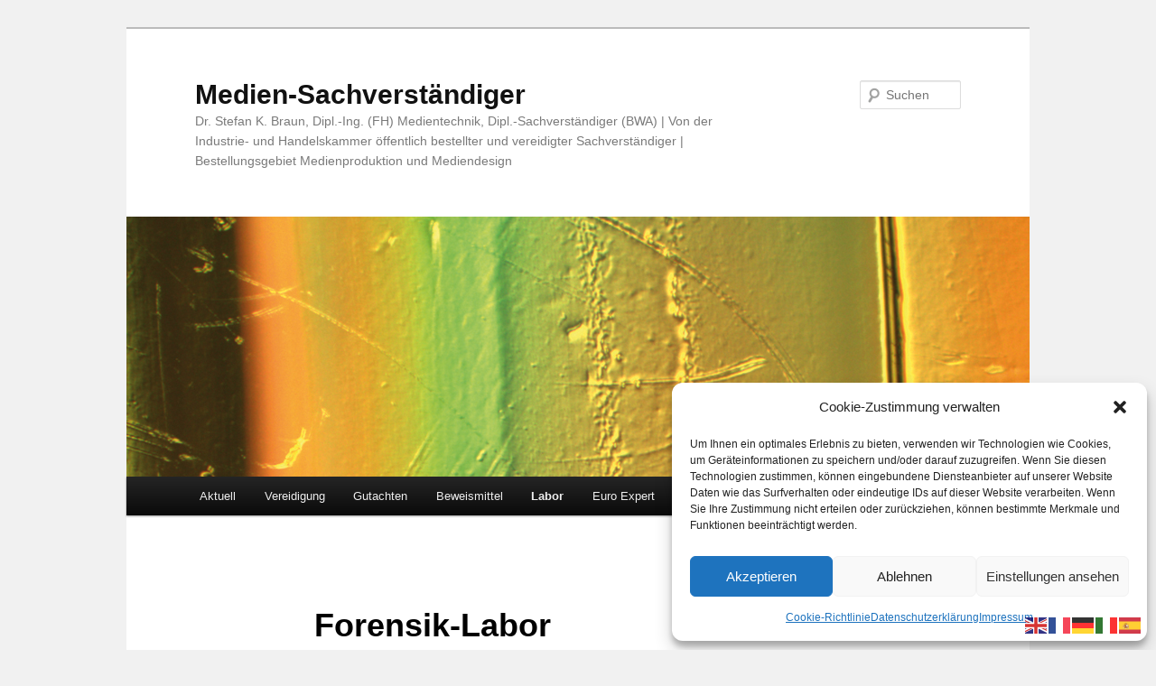

--- FILE ---
content_type: text/html; charset=UTF-8
request_url: https://www.medien-sachverstaendiger.de/forensik-labor/
body_size: 15820
content:
<!DOCTYPE html>
<html lang="de">
<head>
<meta charset="UTF-8" />
<meta name="viewport" content="width=device-width, initial-scale=1.0" />
<title>
Forensik-Labor - Medien-SachverständigerMedien-Sachverständiger	</title>
<link rel="profile" href="https://gmpg.org/xfn/11" />
<link rel="stylesheet" type="text/css" media="all" href="https://www.medien-sachverstaendiger.de/wp-content/themes/twentyeleven/style.css?ver=20251202" />
<link rel="pingback" href="https://www.medien-sachverstaendiger.de/xmlrpc.php">
<meta name='robots' content='index, follow, max-image-preview:large, max-snippet:-1, max-video-preview:-1' />

	<!-- This site is optimized with the Yoast SEO plugin v26.7 - https://yoast.com/wordpress/plugins/seo/ -->
	<link rel="canonical" href="https://www.medien-sachverstaendiger.de/forensik-labor/" />
	<meta property="og:locale" content="de_DE" />
	<meta property="og:type" content="article" />
	<meta property="og:title" content="Forensik-Labor - Medien-Sachverständiger" />
	<meta property="og:description" content="Labor für forensische Untersuchungen und Analysen Forensik (lat. von forum &#8222;Forum&#8220;, &#8222;Marktplatz&#8220;) beschreibt die wissenschaftlichen und technischen Arbeitsgebiete, in denen kriminelle Handlungen systematisch untersucht werden. Der Begriff stammt aus dem lateinischen, da Gerichtsverfahren, Untersuchungen, Urteilsverkündungen sowie der Strafvollzug im antiken &hellip; Weiterlesen &rarr;" />
	<meta property="og:url" content="https://www.medien-sachverstaendiger.de/forensik-labor/" />
	<meta property="og:site_name" content="Medien-Sachverständiger" />
	<meta property="article:modified_time" content="2025-02-08T20:40:13+00:00" />
	<meta property="og:image" content="https://www.medien-sachverstaendiger.de/wp-content/uploads/2020/10/Dr.Braun2_-1.png" />
	<meta property="og:image:width" content="3099" />
	<meta property="og:image:height" content="231" />
	<meta property="og:image:type" content="image/png" />
	<meta name="twitter:card" content="summary_large_image" />
	<meta name="twitter:label1" content="Geschätzte Lesezeit" />
	<meta name="twitter:data1" content="2 Minuten" />
	<script type="application/ld+json" class="yoast-schema-graph">{"@context":"https://schema.org","@graph":[{"@type":"WebPage","@id":"https://www.medien-sachverstaendiger.de/forensik-labor/","url":"https://www.medien-sachverstaendiger.de/forensik-labor/","name":"Forensik-Labor - Medien-Sachverständiger","isPartOf":{"@id":"https://www.medien-sachverstaendiger.de/#website"},"primaryImageOfPage":{"@id":"https://www.medien-sachverstaendiger.de/forensik-labor/#primaryimage"},"image":{"@id":"https://www.medien-sachverstaendiger.de/forensik-labor/#primaryimage"},"thumbnailUrl":"https://www.medien-sachverstaendiger.de/wp-content/uploads/2020/10/Dr.Braun2_-1-1024x76.png","datePublished":"2014-06-05T16:23:14+00:00","dateModified":"2025-02-08T20:40:13+00:00","breadcrumb":{"@id":"https://www.medien-sachverstaendiger.de/forensik-labor/#breadcrumb"},"inLanguage":"de","potentialAction":[{"@type":"ReadAction","target":["https://www.medien-sachverstaendiger.de/forensik-labor/"]}]},{"@type":"ImageObject","inLanguage":"de","@id":"https://www.medien-sachverstaendiger.de/forensik-labor/#primaryimage","url":"https://www.medien-sachverstaendiger.de/wp-content/uploads/2020/10/Dr.Braun2_-1.png","contentUrl":"https://www.medien-sachverstaendiger.de/wp-content/uploads/2020/10/Dr.Braun2_-1.png","width":3099,"height":231,"caption":"Digital Forensics Dr. Braun"},{"@type":"BreadcrumbList","@id":"https://www.medien-sachverstaendiger.de/forensik-labor/#breadcrumb","itemListElement":[{"@type":"ListItem","position":1,"name":"Startseite","item":"https://www.medien-sachverstaendiger.de/"},{"@type":"ListItem","position":2,"name":"Forensik-Labor"}]},{"@type":"WebSite","@id":"https://www.medien-sachverstaendiger.de/#website","url":"https://www.medien-sachverstaendiger.de/","name":"Medien-Sachverständiger","description":"Dr. Stefan K. Braun, Dipl.-Ing. (FH) Medientechnik, Dipl.-Sachverständiger (BWA) | Von der Industrie- und Handelskammer öffentlich bestellter und vereidigter Sachverständiger | Bestellungsgebiet Medienproduktion und Mediendesign","potentialAction":[{"@type":"SearchAction","target":{"@type":"EntryPoint","urlTemplate":"https://www.medien-sachverstaendiger.de/?s={search_term_string}"},"query-input":{"@type":"PropertyValueSpecification","valueRequired":true,"valueName":"search_term_string"}}],"inLanguage":"de"}]}</script>
	<!-- / Yoast SEO plugin. -->


<link rel="alternate" type="application/rss+xml" title="Medien-Sachverständiger &raquo; Feed" href="https://www.medien-sachverstaendiger.de/feed/" />
<link rel="alternate" type="application/rss+xml" title="Medien-Sachverständiger &raquo; Kommentar-Feed" href="https://www.medien-sachverstaendiger.de/comments/feed/" />
<link rel="alternate" type="application/rss+xml" title="Medien-Sachverständiger &raquo; Forensik-Labor-Kommentar-Feed" href="https://www.medien-sachverstaendiger.de/forensik-labor/feed/" />
<link rel="alternate" title="oEmbed (JSON)" type="application/json+oembed" href="https://www.medien-sachverstaendiger.de/wp-json/oembed/1.0/embed?url=https%3A%2F%2Fwww.medien-sachverstaendiger.de%2Fforensik-labor%2F" />
<link rel="alternate" title="oEmbed (XML)" type="text/xml+oembed" href="https://www.medien-sachverstaendiger.de/wp-json/oembed/1.0/embed?url=https%3A%2F%2Fwww.medien-sachverstaendiger.de%2Fforensik-labor%2F&#038;format=xml" />
<style id='wp-img-auto-sizes-contain-inline-css' type='text/css'>
img:is([sizes=auto i],[sizes^="auto," i]){contain-intrinsic-size:3000px 1500px}
/*# sourceURL=wp-img-auto-sizes-contain-inline-css */
</style>
<link rel='stylesheet' id='moztheme2011-css' href='https://www.medien-sachverstaendiger.de/wp-content/plugins/twenty-eleven-theme-extensions/moztheme2011.css?ver=6.9' type='text/css' media='all' />
<link rel='stylesheet' id='formidable-css' href='https://www.medien-sachverstaendiger.de/wp-content/plugins/formidable/css/formidableforms.css?ver=1141004' type='text/css' media='all' />
<style id='wp-emoji-styles-inline-css' type='text/css'>

	img.wp-smiley, img.emoji {
		display: inline !important;
		border: none !important;
		box-shadow: none !important;
		height: 1em !important;
		width: 1em !important;
		margin: 0 0.07em !important;
		vertical-align: -0.1em !important;
		background: none !important;
		padding: 0 !important;
	}
/*# sourceURL=wp-emoji-styles-inline-css */
</style>
<link rel='stylesheet' id='wp-block-library-css' href='https://www.medien-sachverstaendiger.de/wp-includes/css/dist/block-library/style.min.css?ver=6.9' type='text/css' media='all' />
<style id='global-styles-inline-css' type='text/css'>
:root{--wp--preset--aspect-ratio--square: 1;--wp--preset--aspect-ratio--4-3: 4/3;--wp--preset--aspect-ratio--3-4: 3/4;--wp--preset--aspect-ratio--3-2: 3/2;--wp--preset--aspect-ratio--2-3: 2/3;--wp--preset--aspect-ratio--16-9: 16/9;--wp--preset--aspect-ratio--9-16: 9/16;--wp--preset--color--black: #000;--wp--preset--color--cyan-bluish-gray: #abb8c3;--wp--preset--color--white: #fff;--wp--preset--color--pale-pink: #f78da7;--wp--preset--color--vivid-red: #cf2e2e;--wp--preset--color--luminous-vivid-orange: #ff6900;--wp--preset--color--luminous-vivid-amber: #fcb900;--wp--preset--color--light-green-cyan: #7bdcb5;--wp--preset--color--vivid-green-cyan: #00d084;--wp--preset--color--pale-cyan-blue: #8ed1fc;--wp--preset--color--vivid-cyan-blue: #0693e3;--wp--preset--color--vivid-purple: #9b51e0;--wp--preset--color--blue: #1982d1;--wp--preset--color--dark-gray: #373737;--wp--preset--color--medium-gray: #666;--wp--preset--color--light-gray: #e2e2e2;--wp--preset--gradient--vivid-cyan-blue-to-vivid-purple: linear-gradient(135deg,rgb(6,147,227) 0%,rgb(155,81,224) 100%);--wp--preset--gradient--light-green-cyan-to-vivid-green-cyan: linear-gradient(135deg,rgb(122,220,180) 0%,rgb(0,208,130) 100%);--wp--preset--gradient--luminous-vivid-amber-to-luminous-vivid-orange: linear-gradient(135deg,rgb(252,185,0) 0%,rgb(255,105,0) 100%);--wp--preset--gradient--luminous-vivid-orange-to-vivid-red: linear-gradient(135deg,rgb(255,105,0) 0%,rgb(207,46,46) 100%);--wp--preset--gradient--very-light-gray-to-cyan-bluish-gray: linear-gradient(135deg,rgb(238,238,238) 0%,rgb(169,184,195) 100%);--wp--preset--gradient--cool-to-warm-spectrum: linear-gradient(135deg,rgb(74,234,220) 0%,rgb(151,120,209) 20%,rgb(207,42,186) 40%,rgb(238,44,130) 60%,rgb(251,105,98) 80%,rgb(254,248,76) 100%);--wp--preset--gradient--blush-light-purple: linear-gradient(135deg,rgb(255,206,236) 0%,rgb(152,150,240) 100%);--wp--preset--gradient--blush-bordeaux: linear-gradient(135deg,rgb(254,205,165) 0%,rgb(254,45,45) 50%,rgb(107,0,62) 100%);--wp--preset--gradient--luminous-dusk: linear-gradient(135deg,rgb(255,203,112) 0%,rgb(199,81,192) 50%,rgb(65,88,208) 100%);--wp--preset--gradient--pale-ocean: linear-gradient(135deg,rgb(255,245,203) 0%,rgb(182,227,212) 50%,rgb(51,167,181) 100%);--wp--preset--gradient--electric-grass: linear-gradient(135deg,rgb(202,248,128) 0%,rgb(113,206,126) 100%);--wp--preset--gradient--midnight: linear-gradient(135deg,rgb(2,3,129) 0%,rgb(40,116,252) 100%);--wp--preset--font-size--small: 13px;--wp--preset--font-size--medium: 20px;--wp--preset--font-size--large: 36px;--wp--preset--font-size--x-large: 42px;--wp--preset--spacing--20: 0.44rem;--wp--preset--spacing--30: 0.67rem;--wp--preset--spacing--40: 1rem;--wp--preset--spacing--50: 1.5rem;--wp--preset--spacing--60: 2.25rem;--wp--preset--spacing--70: 3.38rem;--wp--preset--spacing--80: 5.06rem;--wp--preset--shadow--natural: 6px 6px 9px rgba(0, 0, 0, 0.2);--wp--preset--shadow--deep: 12px 12px 50px rgba(0, 0, 0, 0.4);--wp--preset--shadow--sharp: 6px 6px 0px rgba(0, 0, 0, 0.2);--wp--preset--shadow--outlined: 6px 6px 0px -3px rgb(255, 255, 255), 6px 6px rgb(0, 0, 0);--wp--preset--shadow--crisp: 6px 6px 0px rgb(0, 0, 0);}:where(.is-layout-flex){gap: 0.5em;}:where(.is-layout-grid){gap: 0.5em;}body .is-layout-flex{display: flex;}.is-layout-flex{flex-wrap: wrap;align-items: center;}.is-layout-flex > :is(*, div){margin: 0;}body .is-layout-grid{display: grid;}.is-layout-grid > :is(*, div){margin: 0;}:where(.wp-block-columns.is-layout-flex){gap: 2em;}:where(.wp-block-columns.is-layout-grid){gap: 2em;}:where(.wp-block-post-template.is-layout-flex){gap: 1.25em;}:where(.wp-block-post-template.is-layout-grid){gap: 1.25em;}.has-black-color{color: var(--wp--preset--color--black) !important;}.has-cyan-bluish-gray-color{color: var(--wp--preset--color--cyan-bluish-gray) !important;}.has-white-color{color: var(--wp--preset--color--white) !important;}.has-pale-pink-color{color: var(--wp--preset--color--pale-pink) !important;}.has-vivid-red-color{color: var(--wp--preset--color--vivid-red) !important;}.has-luminous-vivid-orange-color{color: var(--wp--preset--color--luminous-vivid-orange) !important;}.has-luminous-vivid-amber-color{color: var(--wp--preset--color--luminous-vivid-amber) !important;}.has-light-green-cyan-color{color: var(--wp--preset--color--light-green-cyan) !important;}.has-vivid-green-cyan-color{color: var(--wp--preset--color--vivid-green-cyan) !important;}.has-pale-cyan-blue-color{color: var(--wp--preset--color--pale-cyan-blue) !important;}.has-vivid-cyan-blue-color{color: var(--wp--preset--color--vivid-cyan-blue) !important;}.has-vivid-purple-color{color: var(--wp--preset--color--vivid-purple) !important;}.has-black-background-color{background-color: var(--wp--preset--color--black) !important;}.has-cyan-bluish-gray-background-color{background-color: var(--wp--preset--color--cyan-bluish-gray) !important;}.has-white-background-color{background-color: var(--wp--preset--color--white) !important;}.has-pale-pink-background-color{background-color: var(--wp--preset--color--pale-pink) !important;}.has-vivid-red-background-color{background-color: var(--wp--preset--color--vivid-red) !important;}.has-luminous-vivid-orange-background-color{background-color: var(--wp--preset--color--luminous-vivid-orange) !important;}.has-luminous-vivid-amber-background-color{background-color: var(--wp--preset--color--luminous-vivid-amber) !important;}.has-light-green-cyan-background-color{background-color: var(--wp--preset--color--light-green-cyan) !important;}.has-vivid-green-cyan-background-color{background-color: var(--wp--preset--color--vivid-green-cyan) !important;}.has-pale-cyan-blue-background-color{background-color: var(--wp--preset--color--pale-cyan-blue) !important;}.has-vivid-cyan-blue-background-color{background-color: var(--wp--preset--color--vivid-cyan-blue) !important;}.has-vivid-purple-background-color{background-color: var(--wp--preset--color--vivid-purple) !important;}.has-black-border-color{border-color: var(--wp--preset--color--black) !important;}.has-cyan-bluish-gray-border-color{border-color: var(--wp--preset--color--cyan-bluish-gray) !important;}.has-white-border-color{border-color: var(--wp--preset--color--white) !important;}.has-pale-pink-border-color{border-color: var(--wp--preset--color--pale-pink) !important;}.has-vivid-red-border-color{border-color: var(--wp--preset--color--vivid-red) !important;}.has-luminous-vivid-orange-border-color{border-color: var(--wp--preset--color--luminous-vivid-orange) !important;}.has-luminous-vivid-amber-border-color{border-color: var(--wp--preset--color--luminous-vivid-amber) !important;}.has-light-green-cyan-border-color{border-color: var(--wp--preset--color--light-green-cyan) !important;}.has-vivid-green-cyan-border-color{border-color: var(--wp--preset--color--vivid-green-cyan) !important;}.has-pale-cyan-blue-border-color{border-color: var(--wp--preset--color--pale-cyan-blue) !important;}.has-vivid-cyan-blue-border-color{border-color: var(--wp--preset--color--vivid-cyan-blue) !important;}.has-vivid-purple-border-color{border-color: var(--wp--preset--color--vivid-purple) !important;}.has-vivid-cyan-blue-to-vivid-purple-gradient-background{background: var(--wp--preset--gradient--vivid-cyan-blue-to-vivid-purple) !important;}.has-light-green-cyan-to-vivid-green-cyan-gradient-background{background: var(--wp--preset--gradient--light-green-cyan-to-vivid-green-cyan) !important;}.has-luminous-vivid-amber-to-luminous-vivid-orange-gradient-background{background: var(--wp--preset--gradient--luminous-vivid-amber-to-luminous-vivid-orange) !important;}.has-luminous-vivid-orange-to-vivid-red-gradient-background{background: var(--wp--preset--gradient--luminous-vivid-orange-to-vivid-red) !important;}.has-very-light-gray-to-cyan-bluish-gray-gradient-background{background: var(--wp--preset--gradient--very-light-gray-to-cyan-bluish-gray) !important;}.has-cool-to-warm-spectrum-gradient-background{background: var(--wp--preset--gradient--cool-to-warm-spectrum) !important;}.has-blush-light-purple-gradient-background{background: var(--wp--preset--gradient--blush-light-purple) !important;}.has-blush-bordeaux-gradient-background{background: var(--wp--preset--gradient--blush-bordeaux) !important;}.has-luminous-dusk-gradient-background{background: var(--wp--preset--gradient--luminous-dusk) !important;}.has-pale-ocean-gradient-background{background: var(--wp--preset--gradient--pale-ocean) !important;}.has-electric-grass-gradient-background{background: var(--wp--preset--gradient--electric-grass) !important;}.has-midnight-gradient-background{background: var(--wp--preset--gradient--midnight) !important;}.has-small-font-size{font-size: var(--wp--preset--font-size--small) !important;}.has-medium-font-size{font-size: var(--wp--preset--font-size--medium) !important;}.has-large-font-size{font-size: var(--wp--preset--font-size--large) !important;}.has-x-large-font-size{font-size: var(--wp--preset--font-size--x-large) !important;}
/*# sourceURL=global-styles-inline-css */
</style>

<link rel='stylesheet' id='swiper-css-css' href='https://www.medien-sachverstaendiger.de/wp-content/plugins/instagram-widget-by-wpzoom/dist/styles/library/swiper.css?ver=7.4.1' type='text/css' media='all' />
<link rel='stylesheet' id='dashicons-css' href='https://www.medien-sachverstaendiger.de/wp-includes/css/dashicons.min.css?ver=6.9' type='text/css' media='all' />
<link rel='stylesheet' id='magnific-popup-css' href='https://www.medien-sachverstaendiger.de/wp-content/plugins/instagram-widget-by-wpzoom/dist/styles/library/magnific-popup.css?ver=2.3.2' type='text/css' media='all' />
<link rel='stylesheet' id='wpz-insta_block-frontend-style-css' href='https://www.medien-sachverstaendiger.de/wp-content/plugins/instagram-widget-by-wpzoom/dist/styles/frontend/index.css?ver=css-4b331c57b581' type='text/css' media='all' />
<style id='classic-theme-styles-inline-css' type='text/css'>
/*! This file is auto-generated */
.wp-block-button__link{color:#fff;background-color:#32373c;border-radius:9999px;box-shadow:none;text-decoration:none;padding:calc(.667em + 2px) calc(1.333em + 2px);font-size:1.125em}.wp-block-file__button{background:#32373c;color:#fff;text-decoration:none}
/*# sourceURL=/wp-includes/css/classic-themes.min.css */
</style>
<link rel='stylesheet' id='bbspoiler-css' href='https://www.medien-sachverstaendiger.de/wp-content/plugins/bbspoiler/inc/bbspoiler.css?ver=6.9' type='text/css' media='all' />
<link rel='stylesheet' id='wpa-css-css' href='https://www.medien-sachverstaendiger.de/wp-content/plugins/honeypot/includes/css/wpa.css?ver=2.3.04' type='text/css' media='all' />
<link rel='stylesheet' id='wpsm_ac-font-awesome-front-css' href='https://www.medien-sachverstaendiger.de/wp-content/plugins/responsive-accordion-and-collapse/css/font-awesome/css/font-awesome.min.css?ver=6.9' type='text/css' media='all' />
<link rel='stylesheet' id='wpsm_ac_bootstrap-front-css' href='https://www.medien-sachverstaendiger.de/wp-content/plugins/responsive-accordion-and-collapse/css/bootstrap-front.css?ver=6.9' type='text/css' media='all' />
<link rel='stylesheet' id='flipclock-css' href='https://www.medien-sachverstaendiger.de/wp-content/plugins/wp-flipclock/inc/css/flipclock.css?ver=6.9' type='text/css' media='all' />
<link rel='stylesheet' id='flipclock-added-css' href='https://www.medien-sachverstaendiger.de/wp-content/plugins/wp-flipclock/inc/css/added.css?ver=6.9' type='text/css' media='all' />
<link rel='stylesheet' id='cmplz-general-css' href='https://www.medien-sachverstaendiger.de/wp-content/plugins/complianz-gdpr/assets/css/cookieblocker.min.css?ver=1765951205' type='text/css' media='all' />
<link rel='stylesheet' id='twentyeleven-block-style-css' href='https://www.medien-sachverstaendiger.de/wp-content/themes/twentyeleven/blocks.css?ver=20240703' type='text/css' media='all' />
<link rel='stylesheet' id='wpzoom-social-icons-socicon-css' href='https://www.medien-sachverstaendiger.de/wp-content/plugins/social-icons-widget-by-wpzoom/assets/css/wpzoom-socicon.css?ver=1768542882' type='text/css' media='all' />
<link rel='stylesheet' id='wpzoom-social-icons-genericons-css' href='https://www.medien-sachverstaendiger.de/wp-content/plugins/social-icons-widget-by-wpzoom/assets/css/genericons.css?ver=1768542882' type='text/css' media='all' />
<link rel='stylesheet' id='wpzoom-social-icons-academicons-css' href='https://www.medien-sachverstaendiger.de/wp-content/plugins/social-icons-widget-by-wpzoom/assets/css/academicons.min.css?ver=1768542882' type='text/css' media='all' />
<link rel='stylesheet' id='wpzoom-social-icons-font-awesome-3-css' href='https://www.medien-sachverstaendiger.de/wp-content/plugins/social-icons-widget-by-wpzoom/assets/css/font-awesome-3.min.css?ver=1768542882' type='text/css' media='all' />
<link rel='stylesheet' id='wpzoom-social-icons-styles-css' href='https://www.medien-sachverstaendiger.de/wp-content/plugins/social-icons-widget-by-wpzoom/assets/css/wpzoom-social-icons-styles.css?ver=1768542882' type='text/css' media='all' />
<link rel='stylesheet' id='tablepress-default-css' href='https://www.medien-sachverstaendiger.de/wp-content/plugins/tablepress/css/build/default.css?ver=3.2.6' type='text/css' media='all' />
<link rel='preload' as='font'  id='wpzoom-social-icons-font-academicons-woff2-css' href='https://www.medien-sachverstaendiger.de/wp-content/plugins/social-icons-widget-by-wpzoom/assets/font/academicons.woff2?v=1.9.2'  type='font/woff2' crossorigin />
<link rel='preload' as='font'  id='wpzoom-social-icons-font-fontawesome-3-woff2-css' href='https://www.medien-sachverstaendiger.de/wp-content/plugins/social-icons-widget-by-wpzoom/assets/font/fontawesome-webfont.woff2?v=4.7.0'  type='font/woff2' crossorigin />
<link rel='preload' as='font'  id='wpzoom-social-icons-font-genericons-woff-css' href='https://www.medien-sachverstaendiger.de/wp-content/plugins/social-icons-widget-by-wpzoom/assets/font/Genericons.woff'  type='font/woff' crossorigin />
<link rel='preload' as='font'  id='wpzoom-social-icons-font-socicon-woff2-css' href='https://www.medien-sachverstaendiger.de/wp-content/plugins/social-icons-widget-by-wpzoom/assets/font/socicon.woff2?v=4.5.4'  type='font/woff2' crossorigin />
<script type="text/javascript" async src="https://www.medien-sachverstaendiger.de/wp-content/plugins/burst-statistics/assets/js/timeme/timeme.min.js?ver=1767938203" id="burst-timeme-js"></script>
<script type="text/javascript" async src="https://www.medien-sachverstaendiger.de/wp-content/uploads/burst/js/burst.min.js?ver=1768605191" id="burst-js"></script>
<script type="text/javascript" src="https://www.medien-sachverstaendiger.de/wp-includes/js/jquery/jquery.min.js?ver=3.7.1" id="jquery-core-js"></script>
<script type="text/javascript" src="https://www.medien-sachverstaendiger.de/wp-includes/js/jquery/jquery-migrate.min.js?ver=3.4.1" id="jquery-migrate-js"></script>
<script type="text/javascript" id="bbspoiler-js-extra">
/* <![CDATA[ */
var title = {"unfolded":"Erweitern","folded":"Einklappen"};
//# sourceURL=bbspoiler-js-extra
/* ]]> */
</script>
<script type="text/javascript" src="https://www.medien-sachverstaendiger.de/wp-content/plugins/bbspoiler/inc/bbspoiler.js?ver=6.9" id="bbspoiler-js"></script>
<script type="text/javascript" id="copyright_proof_live-js-extra">
/* <![CDATA[ */
var dprv_js_bridge = {"record_IP":"No","site_url":"https://www.medien-sachverstaendiger.de","ajax_url":"https://www.medien-sachverstaendiger.de/wp-admin/admin-ajax.php","noRightClickMessage":"","attributeCaption":"Attributions - owner(s) of some content"};
//# sourceURL=copyright_proof_live-js-extra
/* ]]> */
</script>
<script type="text/javascript" src="https://www.medien-sachverstaendiger.de/wp-content/plugins/digiproveblog/copyright_proof_live.js?ver=4.16" id="copyright_proof_live-js"></script>
<script type="text/javascript" src="https://www.medien-sachverstaendiger.de/wp-includes/js/underscore.min.js?ver=1.13.7" id="underscore-js"></script>
<script type="text/javascript" id="wp-util-js-extra">
/* <![CDATA[ */
var _wpUtilSettings = {"ajax":{"url":"/wp-admin/admin-ajax.php"}};
//# sourceURL=wp-util-js-extra
/* ]]> */
</script>
<script type="text/javascript" src="https://www.medien-sachverstaendiger.de/wp-includes/js/wp-util.min.js?ver=6.9" id="wp-util-js"></script>
<script type="text/javascript" src="https://www.medien-sachverstaendiger.de/wp-content/plugins/instagram-widget-by-wpzoom/dist/scripts/library/magnific-popup.js?ver=1768542894" id="magnific-popup-js"></script>
<script type="text/javascript" src="https://www.medien-sachverstaendiger.de/wp-content/plugins/instagram-widget-by-wpzoom/dist/scripts/library/swiper.js?ver=7.4.1" id="swiper-js-js"></script>
<script type="text/javascript" src="https://www.medien-sachverstaendiger.de/wp-content/plugins/instagram-widget-by-wpzoom/dist/scripts/frontend/block.js?ver=6c9dcb21b2da662ca82d" id="wpz-insta_block-frontend-script-js"></script>
<script type="text/javascript" src="https://www.medien-sachverstaendiger.de/wp-content/plugins/wp-flipclock/inc/js/flipclock.min.js?ver=0.5.5" id="flipclock-js"></script>
<link rel="https://api.w.org/" href="https://www.medien-sachverstaendiger.de/wp-json/" /><link rel="alternate" title="JSON" type="application/json" href="https://www.medien-sachverstaendiger.de/wp-json/wp/v2/pages/1461" /><link rel="EditURI" type="application/rsd+xml" title="RSD" href="https://www.medien-sachverstaendiger.de/xmlrpc.php?rsd" />
<meta name="generator" content="WordPress 6.9" />
<link type="text/css" rel="stylesheet" href="https://www.medien-sachverstaendiger.de/wp-content/plugins/category-specific-rss-feed-menu/wp_cat_rss_style.css" />
	<style type="text/css">	.dprv{border-collapse:collapse;border-spacing:0px;border:0px;border-style:solid;padding:0px;}
									.dprv tr td{border:0px;padding:0px;}
			</style><link type="text/css" rel="stylesheet" href="https://www.medien-sachverstaendiger.de/wp-content/plugins/google-bookshelves/google_bookshelves_styles.css" />
<style type="text/css">
.sfs-subscriber-count, .sfs-count, .sfs-count span, .sfs-stats { -webkit-box-sizing: initial; -moz-box-sizing: initial; box-sizing: initial; }
.sfs-subscriber-count { width: 88px; overflow: hidden; height: 26px; color: #424242; font: 9px Verdana, Geneva, sans-serif; letter-spacing: 1px; }
.sfs-count { width: 86px; height: 17px; line-height: 17px; margin: 0 auto; background: #ccc; border: 1px solid #909090; border-top-color: #fff; border-left-color: #fff; }
.sfs-count span { display: inline-block; height: 11px; line-height: 12px; margin: 2px 1px 2px 2px; padding: 0 2px 0 3px; background: #e4e4e4; border: 1px solid #a2a2a2; border-bottom-color: #fff; border-right-color: #fff; }
.sfs-stats { font-size: 6px; line-height: 6px; margin: 1px 0 0 1px; word-spacing: 2px; text-align: center; text-transform: uppercase; }
</style>
			<style>.cmplz-hidden {
					display: none !important;
				}</style><!-- Analytics by WP Statistics - https://wp-statistics.com -->
	<style>
		/* Link color */
		a,
		#site-title a:focus,
		#site-title a:hover,
		#site-title a:active,
		.entry-title a:hover,
		.entry-title a:focus,
		.entry-title a:active,
		.widget_twentyeleven_ephemera .comments-link a:hover,
		section.recent-posts .other-recent-posts a[rel="bookmark"]:hover,
		section.recent-posts .other-recent-posts .comments-link a:hover,
		.format-image footer.entry-meta a:hover,
		#site-generator a:hover {
			color: #5479b0;
		}
		section.recent-posts .other-recent-posts .comments-link a:hover {
			border-color: #5479b0;
		}
		article.feature-image.small .entry-summary p a:hover,
		.entry-header .comments-link a:hover,
		.entry-header .comments-link a:focus,
		.entry-header .comments-link a:active,
		.feature-slider a.active {
			background-color: #5479b0;
		}
	</style>
	<!-- Begin 33Across SiteCTRL -->
<script>
var Tynt=Tynt||[];Tynt.push('b9LBo-Zyir54kmaKkv7mNO');
(function(){var h,s=document.createElement('script');
s.src=(window.location.protocol==='https:'?
'https':'http')+'://cdn.tynt.com/ti.js';
h=document.getElementsByTagName('script')[0];
h.parentNode.insertBefore(s,h);})();
</script>
<!-- End 33Across SiteCTRL --><style type="text/css" id="custom-background-css">
body.custom-background { background-color: #f1f1f1; }
</style>
			<style type="text/css" id="wp-custom-css">
			HL {
font-size: 30px;
}
H2 {
font-size: 20px;
}		</style>
		</head>

<body data-cmplz=1 class="wp-singular page-template-default page page-id-1461 custom-background wp-embed-responsive wp-theme-twentyeleven single-author singular two-column right-sidebar" data-burst_id="1461" data-burst_type="page">
<div class="skip-link"><a class="assistive-text" href="#content">Zum primären Inhalt springen</a></div><div id="page" class="hfeed">
	<header id="branding">
			<hgroup>
									<h1 id="site-title"><span><a href="https://www.medien-sachverstaendiger.de/" rel="home" >Medien-Sachverständiger</a></span></h1>
										<h2 id="site-description">Dr. Stefan K. Braun, Dipl.-Ing. (FH) Medientechnik, Dipl.-Sachverständiger (BWA) | Von der Industrie- und Handelskammer öffentlich bestellter und vereidigter Sachverständiger | Bestellungsgebiet Medienproduktion und Mediendesign</h2>
							</hgroup>

						<a href="https://www.medien-sachverstaendiger.de/" rel="home" >
				<img src="https://www.medien-sachverstaendiger.de/wp-content/uploads/2021/12/Tv27_1000.jpg" width="1000" height="288" alt="Medien-Sachverständiger" srcset="https://www.medien-sachverstaendiger.de/wp-content/uploads/2021/12/Tv27_1000.jpg 1000w, https://www.medien-sachverstaendiger.de/wp-content/uploads/2021/12/Tv27_1000-300x86.jpg 300w, https://www.medien-sachverstaendiger.de/wp-content/uploads/2021/12/Tv27_1000-768x221.jpg 768w, https://www.medien-sachverstaendiger.de/wp-content/uploads/2021/12/Tv27_1000-500x144.jpg 500w" sizes="(max-width: 1000px) 100vw, 1000px" decoding="async" fetchpriority="high" />			</a>
			
									<form method="get" id="searchform" action="https://www.medien-sachverstaendiger.de/">
		<label for="s" class="assistive-text">Suchen</label>
		<input type="text" class="field" name="s" id="s" placeholder="Suchen" />
		<input type="submit" class="submit" name="submit" id="searchsubmit" value="Suchen" />
	</form>
			
			<nav id="access">
				<h3 class="assistive-text">Hauptmenü</h3>
				<div class="menu-menue-2019-container"><ul id="menu-menue-2019" class="menu"><li id="menu-item-1510" class="menu-item menu-item-type-post_type menu-item-object-page menu-item-1510"><a href="https://www.medien-sachverstaendiger.de/aktuelle-beitraege/">Aktuell</a></li>
<li id="menu-item-1509" class="menu-item menu-item-type-post_type menu-item-object-page menu-item-1509"><a href="https://www.medien-sachverstaendiger.de/oeffentliche-bestellung/">Vereidigung</a></li>
<li id="menu-item-1511" class="menu-item menu-item-type-post_type menu-item-object-page menu-item-1511"><a href="https://www.medien-sachverstaendiger.de/gutachten/">Gutachten</a></li>
<li id="menu-item-1512" class="menu-item menu-item-type-post_type menu-item-object-page menu-item-1512"><a href="https://www.medien-sachverstaendiger.de/beweismittel/">Beweismittel</a></li>
<li id="menu-item-1513" class="menu-item menu-item-type-post_type menu-item-object-page current-menu-item page_item page-item-1461 current_page_item menu-item-1513"><a href="https://www.medien-sachverstaendiger.de/forensik-labor/" aria-current="page">Labor</a></li>
<li id="menu-item-1514" class="menu-item menu-item-type-post_type menu-item-object-page menu-item-1514"><a href="https://www.medien-sachverstaendiger.de/euro-expert/">Euro Expert</a></li>
<li id="menu-item-1515" class="menu-item menu-item-type-post_type menu-item-object-page menu-item-1515"><a href="https://www.medien-sachverstaendiger.de/aus-weiterbildung-sv/">Qualifikation</a></li>
<li id="menu-item-2818" class="menu-item menu-item-type-post_type menu-item-object-page menu-item-2818"><a href="https://www.medien-sachverstaendiger.de/pr/">PR</a></li>
<li id="menu-item-1516" class="menu-item menu-item-type-post_type menu-item-object-page menu-item-1516"><a href="https://www.medien-sachverstaendiger.de/ueber/">Über</a></li>
<li id="menu-item-1517" class="menu-item menu-item-type-post_type menu-item-object-page menu-item-1517"><a href="https://www.medien-sachverstaendiger.de/kontakt/">Kontakt</a></li>
</ul></div>			</nav><!-- #access -->
	</header><!-- #branding -->


	<div id="main">

		<div id="primary">
			<div id="content" role="main">

				
					
<article id="post-1461" class="post-1461 page type-page status-publish hentry">
	<header class="entry-header">
		<h1 class="entry-title">Forensik-Labor</h1>
	</header><!-- .entry-header -->

	<div class="entry-content">
		<p><img decoding="async" src="https://www.medien-sachverstaendiger.de/wp-content/uploads/2020/10/Dr.Braun2_-1-1024x76.png" alt="Digital Forensics Dr. Braun" width="584" height="43" class="alignleft size-large wp-image-3310" srcset="https://www.medien-sachverstaendiger.de/wp-content/uploads/2020/10/Dr.Braun2_-1-1024x76.png 1024w, https://www.medien-sachverstaendiger.de/wp-content/uploads/2020/10/Dr.Braun2_-1-300x22.png 300w, https://www.medien-sachverstaendiger.de/wp-content/uploads/2020/10/Dr.Braun2_-1-768x57.png 768w, https://www.medien-sachverstaendiger.de/wp-content/uploads/2020/10/Dr.Braun2_-1-1536x114.png 1536w, https://www.medien-sachverstaendiger.de/wp-content/uploads/2020/10/Dr.Braun2_-1-2048x153.png 2048w, https://www.medien-sachverstaendiger.de/wp-content/uploads/2020/10/Dr.Braun2_-1-500x37.png 500w" sizes="(max-width: 584px) 100vw, 584px" /><br />
<strong>Labor für forensische Untersuchungen und Analysen</strong></p>
<p><strong>Forensik </strong>(lat. von <em>forum </em>&#8222;Forum&#8220;, &#8222;Marktplatz&#8220;) beschreibt die wissenschaftlichen und technischen Arbeitsgebiete, in denen kriminelle Handlungen systematisch untersucht werden. Der Begriff stammt aus dem lateinischen, da Gerichtsverfahren, Untersuchungen, Urteilsverkündungen sowie der Strafvollzug im antiken Rom öffentlich und meist auf dem Marktplatz durchgeführt wurden. Auftraggeber forensischer Untersuchungen sind Staatsanwälte, Gerichte und Polizeidienststellen. Der forensische Sachverständige erstellt dann ein Gerichtsgutachten. </p>
<p>Die <strong>Forensigrafie </strong>bedient sich dem Einsatz bildgebender Verfahren und Methoden. Allfällige kriminelle Handlungen werden untersucht, analysiert und rekonstruiert. Bildgebende Verfahren finden in fast allen naturwissenschaftlichen Bereichen statt und liefern Aufnahmen aus dem &#8222;Inneren&#8220; des zu untersuchenden Objektes. Wichtige bildgebende Verfahren in der medientechnischen Forensik sind u. a. thermische Darstellungen von Materialeigenschaften (z. B. Materialverhalten von Polycarbonat in der CD- /DVD- / Blu-ray-Datenträger-Herstellung), Materialeigenschaften z. B. unter Blaulicht, UV-Licht, IR-Licht oder Weißlicht sowie Spektraldarstellungen in der Audio- und Videoproduktion.</p>
<p>Die Forensik unterscheidet in der Medienproduktion folgende Teilgebiete:</p>
<p><a href="https://www.medien-sachverstaendiger.de/audio-forensik/"><strong>Audio-Forensik</strong></a> (Analyse und Auswertung von Tonaufzeichnungen, z. B. Audiomanipulationen, Sprecheridentifikation, Sprecherverifikation)<br />
<a href="https://www.medien-sachverstaendiger.de/video-forensik/"><strong>Video-Forensik</strong></a> (Analyse und Auswertung von Videoaufzeichnungen, z. B. Überwachungsaufnahmen, <a href="https://www.medien-sachverstaendiger.de/ki-gesichtserkennung/">Gesichtserkennung (face recognition)</a>)<br />
<a href="https://www.medien-sachverstaendiger.de/digitale-bild-forensik/"><strong>Digitale Bild-Forensik</strong></a> (Authentizität digitaler Bilder, bildforensische Verfahren)<br />
<strong>Foto-Forensik</strong> (Auslesen fotografischer Metadaten, Kameradateisysteme, Dateiformate, Untersuchung von Bilddateien, <a href="https://www.medien-sachverstaendiger.de/ki-gesichtserkennung/">Gesichtserkennung (face recognition)</a>)<br />
<a href="https://www.medien-sachverstaendiger.de/medien-forensik/"><strong>Medien-Forensik</strong></a> (Identifikation, Sicherung und Analyse aller Arten digitaler Beweismittel in der Medienproduktion, Piraterieaufdeckung, Plagiate)</p>
<p>Fakt oder Fake? inkl. Report Fake-Fotos: <a href="https://www.medien-sachverstaendiger.de/wp-content/uploads/2023/05/REPORT_-Fakefotos_06-2023.pdf">Das Interview</a> (Printausgabe <a href="https://shop.fotohits.de/einzelausgaben/foto-hits-magazin-6-2023.html" rel="noopener" target="_blank">06/2023</a>)</a><br />
Fake-Fotos aufdecken &#8211; Der Forensiker Dr. Stefan K. Braun berichtet <a href="https://www.fotohits.de/themen/report/fake-fotos-aufdecken/" title="Fake-Fotos aufdecken - Der Forensiker Dr. Stefan K. Braun berichtet" target="_blank" rel="noopener noreferrer">(Das Interview)</a><br />
Fake-Fotos unter der Lupe  &#8211; Der Forensiker Dr. Stefan K. Braun berichtet <a href="https://www.fotohits.de/themen/report/fake-fotos-aufdecken-die-analyse/" title="Fake-Fotos unter der Lupe  - Der Forensiker Dr. Stefan K. Braun berichtet" target="_blank" rel="noopener noreferrer">(Die Analyse)</a></p>
<p><strong> </strong><br />
<strong>Analyse von medientechnischen Produkten und Fehlern</strong></p>
<p><strong>Audio- und Videoforensik</strong><br />
Beispiel siehe &#8222;<a href="https://www.medien-sachverstaendiger.de/2013/09/10/bild-tonanalyse-ueberwachungsvideos/" title="Forensische Bild- und Tonanalyse von Überwachungsvideos">Bild- und Tonanalyse</a>&#8220;</p>
<p><strong>Sprachanalyse</strong><br />
Beispiel <a href="https://www.medien-sachverstaendiger.de/2016/04/14/audioforensische-analyse-sprachaufnahmen/">Audioforensische Analyse</a></p>
<p><strong>Media-Auslesung von Datenträgern mittels Analysesoftware</strong><br />
Beispiel siehe &#8222;<a href="https://www.medien-sachverstaendiger.de/2009/10/01/ordnungsgemaesse-lizenzierung/" title="DVD Fälschungsmerkmale und ordnungsgemäße Lizenzierung">DVD-Fälschungsmerkmale</a>&#8220;</p>
<p><strong>Analyse von Urheberrechtsverletzungen (Frequenzanalyse, Phaseninversion, Spektrometermessung)</strong><br />
Beispiel siehe &#8222;<a href="https://www.medien-sachverstaendiger.de/2014/04/06/aspekte-sampling/" title="Aspekte des "Samplings" - Eine Frage des Sounds?">Aspekte des Samplings</a>&#8220;</p>
<p><strong>Analyse von Echtheitszertifikaten</strong><br />
Beispiel siehe &#8222;<a href="https://www.medien-sachverstaendiger.de/2014/04/05/microsoftprodukte-faelscher" title="Microsoftprodukte sind begehrte Ziele für Fälscher">Gefälschte Microsoftprodukte</a>&#8220;</p>
<p><strong>Spurensicherung von &#8222;Trace Pattern&#8220;</strong><br />
Beispiel siehe <a href="https://www.medien-sachverstaendiger.de/2016/09/10/untergrund-piraterie-industrielle-vervielfaeltigung-datentraeger/">Untergrund-Piraterie</a></p>
<p><strong>Bestimmung von Identifikationsmerkmalen</strong><br />
Beispiel siehe &#8222;<a href="https://www.medien-sachverstaendiger.de/2011/07/07/medien-forensik-raubkopien/" title="Mikroskopische Begutachtung und Bewertung von gefälschten Bild-/Tonträgern">Medien-Forensik</a>&#8220;</p>
<p><strong>Bildmanipulationen, Foto- und Videomanipulationen, Piraterieprodukte/Fälschungen etc.</strong></p>
			</div><!-- .entry-content -->
	<footer class="entry-meta">
			</footer><!-- .entry-meta -->
</article><!-- #post-1461 -->

						<div id="comments">
	
	
	
	
</div><!-- #comments -->

				
			</div><!-- #content -->
		</div><!-- #primary -->


	</div><!-- #main -->

	<footer id="colophon">

			
<div id="supplementary" class="three">
		<div id="first" class="widget-area" role="complementary">
		<aside id="custom_html-4" class="widget_text widget widget_custom_html"><div class="textwidget custom-html-widget"><a href="https://www.medien-sachverstaendiger.de/oeffentliche-bestellung/" title="Von der Industrie- und Handelskammer öffentlich bestellter und vereidigter Sachverständiger"><img src="https://www.medien-sachverstaendiger.de/wp-content/uploads/Brief-RGB.png" alt="" title="Von der Industrie- und Handelskammer öffentlich bestellter und vereidigter Sachverständiger" width="74" height="73" /></a> </div></aside><aside id="custom_html-10" class="widget_text widget widget_custom_html"><div class="textwidget custom-html-widget"><a href="https://www.medien-sachverstaendiger.de/impressum" >Impressum</a></div></aside>	</div><!-- #first .widget-area -->
	
		<div id="second" class="widget-area" role="complementary">
		<aside id="custom_html-11" class="widget_text widget widget_custom_html"><div class="textwidget custom-html-widget"><a href="https://www.rapidssl.com/" target="_blank"><img src="https://www.medien-sachverstaendiger.de/wp-content/uploads/2024/03/RapidSSL_SEAL-90x50-1.gif" style="border:0" alt="RapidSSL" title="RapidSSL"></a></div></aside><aside id="custom_html-8" class="widget_text widget widget_custom_html"><div class="textwidget custom-html-widget"><a href="https://www.medien-sachverstaendiger.de/cookie-richtlinie-eu/">Cookie-Richtlinie (EU)</a><br>
<a href="https://www.medien-sachverstaendiger.de/datenschutzerklaerung/">Datenschutzerklärung</a></div></aside>	</div><!-- #second .widget-area -->
	
		<div id="third" class="widget-area" role="complementary">
		<aside id="wp_statistics_widget-2" class="widget widget_wp_statistics_widget"><h3 class="widget-title"></h3><ul><li><label>Online Visitors:&nbsp;</label>0</li><li><label>Last 7 Days Views:&nbsp;</label>255</li><li><label>Last 30 Days Views:&nbsp;</label>851</li></ul></aside>	</div><!-- #third .widget-area -->
	</div><!-- #supplementary -->

			<div id="site-generator">
								<a class="privacy-policy-link" href="https://www.medien-sachverstaendiger.de/datenschutzerklaerung/" rel="privacy-policy">Datenschutzerklärung</a><span role="separator" aria-hidden="true"></span>				<a href="https://de.wordpress.org/" class="imprint" title="Eine semantische, persönliche Publikationsplattform">

			</div>
	</footer><!-- #colophon -->
</div><!-- #page -->

<script type="speculationrules">
{"prefetch":[{"source":"document","where":{"and":[{"href_matches":"/*"},{"not":{"href_matches":["/wp-*.php","/wp-admin/*","/wp-content/uploads/*","/wp-content/*","/wp-content/plugins/*","/wp-content/themes/twentyeleven/*","/*\\?(.+)"]}},{"not":{"selector_matches":"a[rel~=\"nofollow\"]"}},{"not":{"selector_matches":".no-prefetch, .no-prefetch a"}}]},"eagerness":"conservative"}]}
</script>
<p><center>&copy; 2005-2026 <a href="https://www.medien-sachverstaendiger.de">Medien-Sachverst&auml;ndiger</a> All Rights Reserved</p></center><div class="gtranslate_wrapper" id="gt-wrapper-60742268"></div>
<!-- Consent Management powered by Complianz | GDPR/CCPA Cookie Consent https://wordpress.org/plugins/complianz-gdpr -->
<div id="cmplz-cookiebanner-container"><div class="cmplz-cookiebanner cmplz-hidden banner-1 bottom-right-view-preferences optin cmplz-bottom-right cmplz-categories-type-view-preferences" aria-modal="true" data-nosnippet="true" role="dialog" aria-live="polite" aria-labelledby="cmplz-header-1-optin" aria-describedby="cmplz-message-1-optin">
	<div class="cmplz-header">
		<div class="cmplz-logo"></div>
		<div class="cmplz-title" id="cmplz-header-1-optin">Cookie-Zustimmung verwalten</div>
		<div class="cmplz-close" tabindex="0" role="button" aria-label="Dialog schließen">
			<svg aria-hidden="true" focusable="false" data-prefix="fas" data-icon="times" class="svg-inline--fa fa-times fa-w-11" role="img" xmlns="http://www.w3.org/2000/svg" viewBox="0 0 352 512"><path fill="currentColor" d="M242.72 256l100.07-100.07c12.28-12.28 12.28-32.19 0-44.48l-22.24-22.24c-12.28-12.28-32.19-12.28-44.48 0L176 189.28 75.93 89.21c-12.28-12.28-32.19-12.28-44.48 0L9.21 111.45c-12.28 12.28-12.28 32.19 0 44.48L109.28 256 9.21 356.07c-12.28 12.28-12.28 32.19 0 44.48l22.24 22.24c12.28 12.28 32.2 12.28 44.48 0L176 322.72l100.07 100.07c12.28 12.28 32.2 12.28 44.48 0l22.24-22.24c12.28-12.28 12.28-32.19 0-44.48L242.72 256z"></path></svg>
		</div>
	</div>

	<div class="cmplz-divider cmplz-divider-header"></div>
	<div class="cmplz-body">
		<div class="cmplz-message" id="cmplz-message-1-optin">Um Ihnen ein optimales Erlebnis zu bieten, verwenden wir Technologien wie Cookies, um Geräteinformationen zu speichern und/oder darauf zuzugreifen. Wenn Sie diesen Technologien zustimmen, können eingebundene Diensteanbieter auf unserer Website Daten wie das Surfverhalten oder eindeutige IDs auf dieser Website verarbeiten. Wenn Sie Ihre Zustimmung nicht erteilen oder zurückziehen, können bestimmte Merkmale und Funktionen beeinträchtigt werden.</div>
		<!-- categories start -->
		<div class="cmplz-categories">
			<details class="cmplz-category cmplz-functional" >
				<summary>
						<span class="cmplz-category-header">
							<span class="cmplz-category-title">Funktional</span>
							<span class='cmplz-always-active'>
								<span class="cmplz-banner-checkbox">
									<input type="checkbox"
										   id="cmplz-functional-optin"
										   data-category="cmplz_functional"
										   class="cmplz-consent-checkbox cmplz-functional"
										   size="40"
										   value="1"/>
									<label class="cmplz-label" for="cmplz-functional-optin"><span class="screen-reader-text">Funktional</span></label>
								</span>
								Immer aktiv							</span>
							<span class="cmplz-icon cmplz-open">
								<svg xmlns="http://www.w3.org/2000/svg" viewBox="0 0 448 512"  height="18" ><path d="M224 416c-8.188 0-16.38-3.125-22.62-9.375l-192-192c-12.5-12.5-12.5-32.75 0-45.25s32.75-12.5 45.25 0L224 338.8l169.4-169.4c12.5-12.5 32.75-12.5 45.25 0s12.5 32.75 0 45.25l-192 192C240.4 412.9 232.2 416 224 416z"/></svg>
							</span>
						</span>
				</summary>
				<div class="cmplz-description">
					<span class="cmplz-description-functional">Die technische Speicherung oder der Zugang ist unbedingt erforderlich für den rechtmäßigen Zweck, die Nutzung eines bestimmten Dienstes zu ermöglichen, der vom Teilnehmer oder Nutzer ausdrücklich gewünscht wird, oder für den alleinigen Zweck, die Übertragung einer Nachricht über ein elektronisches Kommunikationsnetz durchzuführen.</span>
				</div>
			</details>

			<details class="cmplz-category cmplz-preferences" >
				<summary>
						<span class="cmplz-category-header">
							<span class="cmplz-category-title">Vorlieben</span>
							<span class="cmplz-banner-checkbox">
								<input type="checkbox"
									   id="cmplz-preferences-optin"
									   data-category="cmplz_preferences"
									   class="cmplz-consent-checkbox cmplz-preferences"
									   size="40"
									   value="1"/>
								<label class="cmplz-label" for="cmplz-preferences-optin"><span class="screen-reader-text">Vorlieben</span></label>
							</span>
							<span class="cmplz-icon cmplz-open">
								<svg xmlns="http://www.w3.org/2000/svg" viewBox="0 0 448 512"  height="18" ><path d="M224 416c-8.188 0-16.38-3.125-22.62-9.375l-192-192c-12.5-12.5-12.5-32.75 0-45.25s32.75-12.5 45.25 0L224 338.8l169.4-169.4c12.5-12.5 32.75-12.5 45.25 0s12.5 32.75 0 45.25l-192 192C240.4 412.9 232.2 416 224 416z"/></svg>
							</span>
						</span>
				</summary>
				<div class="cmplz-description">
					<span class="cmplz-description-preferences">Die technische Speicherung oder der Zugriff ist für den rechtmäßigen Zweck der Speicherung von Präferenzen erforderlich, die nicht vom Abonnenten oder Benutzer angefordert wurden.</span>
				</div>
			</details>

			<details class="cmplz-category cmplz-statistics" >
				<summary>
						<span class="cmplz-category-header">
							<span class="cmplz-category-title">Statistiken</span>
							<span class="cmplz-banner-checkbox">
								<input type="checkbox"
									   id="cmplz-statistics-optin"
									   data-category="cmplz_statistics"
									   class="cmplz-consent-checkbox cmplz-statistics"
									   size="40"
									   value="1"/>
								<label class="cmplz-label" for="cmplz-statistics-optin"><span class="screen-reader-text">Statistiken</span></label>
							</span>
							<span class="cmplz-icon cmplz-open">
								<svg xmlns="http://www.w3.org/2000/svg" viewBox="0 0 448 512"  height="18" ><path d="M224 416c-8.188 0-16.38-3.125-22.62-9.375l-192-192c-12.5-12.5-12.5-32.75 0-45.25s32.75-12.5 45.25 0L224 338.8l169.4-169.4c12.5-12.5 32.75-12.5 45.25 0s12.5 32.75 0 45.25l-192 192C240.4 412.9 232.2 416 224 416z"/></svg>
							</span>
						</span>
				</summary>
				<div class="cmplz-description">
					<span class="cmplz-description-statistics">Die technische Speicherung oder der Zugriff, der ausschließlich zu statistischen Zwecken erfolgt.</span>
					<span class="cmplz-description-statistics-anonymous">Die technische Speicherung oder der Zugriff, der ausschließlich zu anonymen statistischen Zwecken verwendet wird. Ohne eine Vorladung, die freiwillige Zustimmung deines Internetdienstanbieters oder zusätzliche Aufzeichnungen von Dritten können die zu diesem Zweck gespeicherten oder abgerufenen Informationen allein in der Regel nicht dazu verwendet werden, dich zu identifizieren.</span>
				</div>
			</details>
			<details class="cmplz-category cmplz-marketing" >
				<summary>
						<span class="cmplz-category-header">
							<span class="cmplz-category-title">Marketing</span>
							<span class="cmplz-banner-checkbox">
								<input type="checkbox"
									   id="cmplz-marketing-optin"
									   data-category="cmplz_marketing"
									   class="cmplz-consent-checkbox cmplz-marketing"
									   size="40"
									   value="1"/>
								<label class="cmplz-label" for="cmplz-marketing-optin"><span class="screen-reader-text">Marketing</span></label>
							</span>
							<span class="cmplz-icon cmplz-open">
								<svg xmlns="http://www.w3.org/2000/svg" viewBox="0 0 448 512"  height="18" ><path d="M224 416c-8.188 0-16.38-3.125-22.62-9.375l-192-192c-12.5-12.5-12.5-32.75 0-45.25s32.75-12.5 45.25 0L224 338.8l169.4-169.4c12.5-12.5 32.75-12.5 45.25 0s12.5 32.75 0 45.25l-192 192C240.4 412.9 232.2 416 224 416z"/></svg>
							</span>
						</span>
				</summary>
				<div class="cmplz-description">
					<span class="cmplz-description-marketing">Die technische Speicherung oder der Zugriff ist erforderlich, um Nutzerprofile zu erstellen, um Werbung zu versenden oder um den Nutzer auf einer Website oder über mehrere Websites hinweg zu ähnlichen Marketingzwecken zu verfolgen.</span>
				</div>
			</details>
		</div><!-- categories end -->
			</div>

	<div class="cmplz-links cmplz-information">
		<ul>
			<li><a class="cmplz-link cmplz-manage-options cookie-statement" href="#" data-relative_url="#cmplz-manage-consent-container">Optionen verwalten</a></li>
			<li><a class="cmplz-link cmplz-manage-third-parties cookie-statement" href="#" data-relative_url="#cmplz-cookies-overview">Dienste verwalten</a></li>
			<li><a class="cmplz-link cmplz-manage-vendors tcf cookie-statement" href="#" data-relative_url="#cmplz-tcf-wrapper">Verwalten von {vendor_count}-Lieferanten</a></li>
			<li><a class="cmplz-link cmplz-external cmplz-read-more-purposes tcf" target="_blank" rel="noopener noreferrer nofollow" href="https://cookiedatabase.org/tcf/purposes/" aria-label="Weitere Informationen zu den Zwecken von TCF findest du in der Cookie-Datenbank.">Lese mehr über diese Zwecke</a></li>
		</ul>
			</div>

	<div class="cmplz-divider cmplz-footer"></div>

	<div class="cmplz-buttons">
		<button class="cmplz-btn cmplz-accept">Akzeptieren</button>
		<button class="cmplz-btn cmplz-deny">Ablehnen</button>
		<button class="cmplz-btn cmplz-view-preferences">Einstellungen ansehen</button>
		<button class="cmplz-btn cmplz-save-preferences">Einstellungen speichern</button>
		<a class="cmplz-btn cmplz-manage-options tcf cookie-statement" href="#" data-relative_url="#cmplz-manage-consent-container">Einstellungen ansehen</a>
			</div>

	
	<div class="cmplz-documents cmplz-links">
		<ul>
			<li><a class="cmplz-link cookie-statement" href="#" data-relative_url="">{title}</a></li>
			<li><a class="cmplz-link privacy-statement" href="#" data-relative_url="">{title}</a></li>
			<li><a class="cmplz-link impressum" href="#" data-relative_url="">{title}</a></li>
		</ul>
			</div>
</div>
</div>
					<div id="cmplz-manage-consent" data-nosnippet="true"><button class="cmplz-btn cmplz-hidden cmplz-manage-consent manage-consent-1">Zustimmung verwalten</button>

</div><script type="text/javascript" src="https://www.medien-sachverstaendiger.de/wp-includes/js/comment-reply.min.js?ver=6.9" id="comment-reply-js" async="async" data-wp-strategy="async" fetchpriority="low"></script>
<script type="text/javascript" src="https://www.medien-sachverstaendiger.de/wp-content/plugins/honeypot/includes/js/wpa.js?ver=2.3.04" id="wpascript-js"></script>
<script type="text/javascript" id="wpascript-js-after">
/* <![CDATA[ */
wpa_field_info = {"wpa_field_name":"etqxwi2416","wpa_field_value":150840,"wpa_add_test":"no"}
//# sourceURL=wpascript-js-after
/* ]]> */
</script>
<script type="text/javascript" src="https://www.medien-sachverstaendiger.de/wp-content/plugins/instagram-widget-by-wpzoom/dist/scripts/library/lazy.js?ver=1768542894" id="zoom-instagram-widget-lazy-load-js"></script>
<script type="text/javascript" id="zoom-instagram-widget-js-extra">
/* <![CDATA[ */
var wpzInstaAjax = {"ajaxurl":"https://www.medien-sachverstaendiger.de/wp-admin/admin-ajax.php","nonce":"f983565c7e"};
//# sourceURL=zoom-instagram-widget-js-extra
/* ]]> */
</script>
<script type="text/javascript" src="https://www.medien-sachverstaendiger.de/wp-content/plugins/instagram-widget-by-wpzoom/dist/scripts/frontend/index.js?ver=2.3.2" id="zoom-instagram-widget-js"></script>
<script type="text/javascript" src="https://www.medien-sachverstaendiger.de/wp-content/plugins/responsive-accordion-and-collapse/js/accordion-custom.js?ver=6.9" id="call_ac-custom-js-front-js"></script>
<script type="text/javascript" src="https://www.medien-sachverstaendiger.de/wp-content/plugins/responsive-accordion-and-collapse/js/accordion.js?ver=6.9" id="call_ac-js-front-js"></script>
<script type="text/javascript" src="https://www.medien-sachverstaendiger.de/wp-content/plugins/social-icons-widget-by-wpzoom/assets/js/social-icons-widget-frontend.js?ver=1768542882" id="zoom-social-icons-widget-frontend-js"></script>
<script type="text/javascript" id="wp-statistics-tracker-js-extra">
/* <![CDATA[ */
var WP_Statistics_Tracker_Object = {"requestUrl":"https://www.medien-sachverstaendiger.de/wp-json/wp-statistics/v2","ajaxUrl":"https://www.medien-sachverstaendiger.de/wp-admin/admin-ajax.php","hitParams":{"wp_statistics_hit":1,"source_type":"page","source_id":1461,"search_query":"","signature":"733bcc003aea7ab8fe4e868eb9ab0717","endpoint":"hit"},"option":{"dntEnabled":"","bypassAdBlockers":"","consentIntegration":{"name":null,"status":[]},"isPreview":false,"userOnline":false,"trackAnonymously":false,"isWpConsentApiActive":false,"consentLevel":""},"isLegacyEventLoaded":"","customEventAjaxUrl":"https://www.medien-sachverstaendiger.de/wp-admin/admin-ajax.php?action=wp_statistics_custom_event&nonce=6d8d332490","onlineParams":{"wp_statistics_hit":1,"source_type":"page","source_id":1461,"search_query":"","signature":"733bcc003aea7ab8fe4e868eb9ab0717","action":"wp_statistics_online_check"},"jsCheckTime":"60000"};
//# sourceURL=wp-statistics-tracker-js-extra
/* ]]> */
</script>
<script type="text/javascript" src="https://www.medien-sachverstaendiger.de/wp-content/plugins/wp-statistics/assets/js/tracker.js?ver=14.16" id="wp-statistics-tracker-js"></script>
<script type="text/javascript" id="cmplz-cookiebanner-js-extra">
/* <![CDATA[ */
var complianz = {"prefix":"cmplz_","user_banner_id":"1","set_cookies":[],"block_ajax_content":"","banner_version":"18","version":"7.4.4.2","store_consent":"","do_not_track_enabled":"","consenttype":"optin","region":"eu","geoip":"","dismiss_timeout":"","disable_cookiebanner":"","soft_cookiewall":"","dismiss_on_scroll":"","cookie_expiry":"365","url":"https://www.medien-sachverstaendiger.de/wp-json/complianz/v1/","locale":"lang=de&locale=de_DE","set_cookies_on_root":"","cookie_domain":"","current_policy_id":"15","cookie_path":"/","categories":{"statistics":"Statistiken","marketing":"Marketing"},"tcf_active":"","placeholdertext":"Klicke hier, um {category}-Cookies zu akzeptieren und diesen Inhalt zu aktivieren","css_file":"https://www.medien-sachverstaendiger.de/wp-content/uploads/complianz/css/banner-{banner_id}-{type}.css?v=18","page_links":{"eu":{"cookie-statement":{"title":"Cookie-Richtlinie ","url":"https://www.medien-sachverstaendiger.de/cookie-richtlinie-eu/"},"privacy-statement":{"title":"Datenschutzerkl\u00e4rung","url":"https://www.medien-sachverstaendiger.de/datenschutzerklaerung/"},"impressum":{"title":"Impressum","url":"https://www.medien-sachverstaendiger.de/impressum/"}},"us":{"impressum":{"title":"Impressum","url":"https://www.medien-sachverstaendiger.de/impressum/"}},"uk":{"impressum":{"title":"Impressum","url":"https://www.medien-sachverstaendiger.de/impressum/"}},"ca":{"impressum":{"title":"Impressum","url":"https://www.medien-sachverstaendiger.de/impressum/"}},"au":{"impressum":{"title":"Impressum","url":"https://www.medien-sachverstaendiger.de/impressum/"}},"za":{"impressum":{"title":"Impressum","url":"https://www.medien-sachverstaendiger.de/impressum/"}},"br":{"impressum":{"title":"Impressum","url":"https://www.medien-sachverstaendiger.de/impressum/"}}},"tm_categories":"","forceEnableStats":"","preview":"","clean_cookies":"","aria_label":"Klicke hier, um {category}-Cookies zu akzeptieren und diesen Inhalt zu aktivieren"};
//# sourceURL=cmplz-cookiebanner-js-extra
/* ]]> */
</script>
<script defer type="text/javascript" src="https://www.medien-sachverstaendiger.de/wp-content/plugins/complianz-gdpr/cookiebanner/js/complianz.min.js?ver=1765951205" id="cmplz-cookiebanner-js"></script>
<script type="text/javascript" id="cmplz-cookiebanner-js-after">
/* <![CDATA[ */
		
			function ensure_complianz_is_loaded() {
				let timeout = 30000000; // 30 seconds
				let start = Date.now();
				return new Promise(wait_for_complianz);

				function wait_for_complianz(resolve, reject) {
					if (window.cmplz_get_cookie) // if complianz is loaded, resolve the promise
						resolve(window.cmplz_get_cookie);
					else if (timeout && (Date.now() - start) >= timeout)
						reject(new Error("timeout"));
					else
						setTimeout(wait_for_complianz.bind(this, resolve, reject), 30);
				}
			}

			// This runs the promise code
			ensure_complianz_is_loaded().then(function(){

							  		// cookieless tracking is disabled
					document.addEventListener("cmplz_cookie_warning_loaded", function(consentData) {
						let region = consentData.detail;
						if (region !== 'uk') {
							let scriptElements = document.querySelectorAll('script[data-service="burst"]');
							scriptElements.forEach(obj => {
								if (obj.classList.contains('cmplz-activated') || obj.getAttribute('type') === 'text/javascript') {
									return;
								}
								obj.classList.add('cmplz-activated');
								let src = obj.getAttribute('src');
								if (src) {
									obj.setAttribute('type', 'text/javascript');
									cmplz_run_script(src, 'statistics', 'src');
									obj.parentNode.removeChild(obj);
								}
							});
						}
					});
					document.addEventListener("cmplz_run_after_all_scripts", cmplz_burst_fire_domContentLoadedEvent);

					function cmplz_burst_fire_domContentLoadedEvent() {
						let event = new CustomEvent('burst_fire_hit');
						document.dispatchEvent(event);
					}
							});
		
		
//# sourceURL=cmplz-cookiebanner-js-after
/* ]]> */
</script>
<script type="text/javascript" id="gt_widget_script_60742268-js-before">
/* <![CDATA[ */
window.gtranslateSettings = /* document.write */ window.gtranslateSettings || {};window.gtranslateSettings['60742268'] = {"default_language":"de","languages":["en","fr","de","it","es"],"url_structure":"none","flag_style":"2d","flag_size":24,"wrapper_selector":"#gt-wrapper-60742268","alt_flags":[],"horizontal_position":"right","vertical_position":"bottom","flags_location":"\/wp-content\/plugins\/gtranslate\/flags\/"};
//# sourceURL=gt_widget_script_60742268-js-before
/* ]]> */
</script><script src="https://www.medien-sachverstaendiger.de/wp-content/plugins/gtranslate/js/flags.js?ver=6.9" data-no-optimize="1" data-no-minify="1" data-gt-orig-url="/forensik-labor/" data-gt-orig-domain="www.medien-sachverstaendiger.de" data-gt-widget-id="60742268" defer></script><script id="wp-emoji-settings" type="application/json">
{"baseUrl":"https://s.w.org/images/core/emoji/17.0.2/72x72/","ext":".png","svgUrl":"https://s.w.org/images/core/emoji/17.0.2/svg/","svgExt":".svg","source":{"concatemoji":"https://www.medien-sachverstaendiger.de/wp-includes/js/wp-emoji-release.min.js?ver=6.9"}}
</script>
<script type="module">
/* <![CDATA[ */
/*! This file is auto-generated */
const a=JSON.parse(document.getElementById("wp-emoji-settings").textContent),o=(window._wpemojiSettings=a,"wpEmojiSettingsSupports"),s=["flag","emoji"];function i(e){try{var t={supportTests:e,timestamp:(new Date).valueOf()};sessionStorage.setItem(o,JSON.stringify(t))}catch(e){}}function c(e,t,n){e.clearRect(0,0,e.canvas.width,e.canvas.height),e.fillText(t,0,0);t=new Uint32Array(e.getImageData(0,0,e.canvas.width,e.canvas.height).data);e.clearRect(0,0,e.canvas.width,e.canvas.height),e.fillText(n,0,0);const a=new Uint32Array(e.getImageData(0,0,e.canvas.width,e.canvas.height).data);return t.every((e,t)=>e===a[t])}function p(e,t){e.clearRect(0,0,e.canvas.width,e.canvas.height),e.fillText(t,0,0);var n=e.getImageData(16,16,1,1);for(let e=0;e<n.data.length;e++)if(0!==n.data[e])return!1;return!0}function u(e,t,n,a){switch(t){case"flag":return n(e,"\ud83c\udff3\ufe0f\u200d\u26a7\ufe0f","\ud83c\udff3\ufe0f\u200b\u26a7\ufe0f")?!1:!n(e,"\ud83c\udde8\ud83c\uddf6","\ud83c\udde8\u200b\ud83c\uddf6")&&!n(e,"\ud83c\udff4\udb40\udc67\udb40\udc62\udb40\udc65\udb40\udc6e\udb40\udc67\udb40\udc7f","\ud83c\udff4\u200b\udb40\udc67\u200b\udb40\udc62\u200b\udb40\udc65\u200b\udb40\udc6e\u200b\udb40\udc67\u200b\udb40\udc7f");case"emoji":return!a(e,"\ud83e\u1fac8")}return!1}function f(e,t,n,a){let r;const o=(r="undefined"!=typeof WorkerGlobalScope&&self instanceof WorkerGlobalScope?new OffscreenCanvas(300,150):document.createElement("canvas")).getContext("2d",{willReadFrequently:!0}),s=(o.textBaseline="top",o.font="600 32px Arial",{});return e.forEach(e=>{s[e]=t(o,e,n,a)}),s}function r(e){var t=document.createElement("script");t.src=e,t.defer=!0,document.head.appendChild(t)}a.supports={everything:!0,everythingExceptFlag:!0},new Promise(t=>{let n=function(){try{var e=JSON.parse(sessionStorage.getItem(o));if("object"==typeof e&&"number"==typeof e.timestamp&&(new Date).valueOf()<e.timestamp+604800&&"object"==typeof e.supportTests)return e.supportTests}catch(e){}return null}();if(!n){if("undefined"!=typeof Worker&&"undefined"!=typeof OffscreenCanvas&&"undefined"!=typeof URL&&URL.createObjectURL&&"undefined"!=typeof Blob)try{var e="postMessage("+f.toString()+"("+[JSON.stringify(s),u.toString(),c.toString(),p.toString()].join(",")+"));",a=new Blob([e],{type:"text/javascript"});const r=new Worker(URL.createObjectURL(a),{name:"wpTestEmojiSupports"});return void(r.onmessage=e=>{i(n=e.data),r.terminate(),t(n)})}catch(e){}i(n=f(s,u,c,p))}t(n)}).then(e=>{for(const n in e)a.supports[n]=e[n],a.supports.everything=a.supports.everything&&a.supports[n],"flag"!==n&&(a.supports.everythingExceptFlag=a.supports.everythingExceptFlag&&a.supports[n]);var t;a.supports.everythingExceptFlag=a.supports.everythingExceptFlag&&!a.supports.flag,a.supports.everything||((t=a.source||{}).concatemoji?r(t.concatemoji):t.wpemoji&&t.twemoji&&(r(t.twemoji),r(t.wpemoji)))});
//# sourceURL=https://www.medien-sachverstaendiger.de/wp-includes/js/wp-emoji-loader.min.js
/* ]]> */
</script>
<img src="https://vg03.met.vgwort.de/na/822b0824a63a4b32876029673ef3270a" width="1" height="1" alt="" class="wpvgw-marker-image" loading="eager" data-no-lazy="1" referrerpolicy="no-referrer-when-downgrade" style="display:none;" /><script type="text/javascript">
//<![CDATA[
document.addEventListener("DOMContentLoaded", function () {
	const mediaUrlsAndMarkerStrings = [];
	for (let i = 0, l = mediaUrlsAndMarkerStrings.length; i < l; i++) {
		const url = mediaUrlsAndMarkerStrings[i][0];
		const markerString = mediaUrlsAndMarkerStrings[i][1];

		const aElement = document.querySelector("a[href='" + url + "']");
		if (aElement === null)
			continue;

		aElement.setAttribute("target", "_blank");
		aElement.addEventListener("click", function c() {
			aElement.insertAdjacentHTML("afterend", markerString);
			aElement.removeEventListener("click", c);
		}, false);
	}
});
//]]>
</script>    <script type="text/javascript">
        jQuery( function( $ ) {

            for (let i = 0; i < document.forms.length; ++i) {
                let form = document.forms[i];
				if ($(form).attr("method") != "get") { $(form).append('<input type="hidden" name="ovLDnIjYVzmaQ" value="v2]B7CwPMj" />'); }
if ($(form).attr("method") != "get") { $(form).append('<input type="hidden" name="dcIJUmux" value=".tbioI0@fEU" />'); }
if ($(form).attr("method") != "get") { $(form).append('<input type="hidden" name="CvdpFk-BzZTu" value="Al3I0xnq9L@Neytj" />'); }
            }

            $(document).on('submit', 'form', function () {
				if ($(this).attr("method") != "get") { $(this).append('<input type="hidden" name="ovLDnIjYVzmaQ" value="v2]B7CwPMj" />'); }
if ($(this).attr("method") != "get") { $(this).append('<input type="hidden" name="dcIJUmux" value=".tbioI0@fEU" />'); }
if ($(this).attr("method") != "get") { $(this).append('<input type="hidden" name="CvdpFk-BzZTu" value="Al3I0xnq9L@Neytj" />'); }
                return true;
            });

            jQuery.ajaxSetup({
                beforeSend: function (e, data) {

                    if (data.type !== 'POST') return;

                    if (typeof data.data === 'object' && data.data !== null) {
						data.data.append("ovLDnIjYVzmaQ", "v2]B7CwPMj");
data.data.append("dcIJUmux", ".tbioI0@fEU");
data.data.append("CvdpFk-BzZTu", "Al3I0xnq9L@Neytj");
                    }
                    else {
                        data.data = data.data + '&ovLDnIjYVzmaQ=v2]B7CwPMj&dcIJUmux=.tbioI0@fEU&CvdpFk-BzZTu=Al3I0xnq9L@Neytj';
                    }
                }
            });

        });
    </script>
	
</body>
</html>
